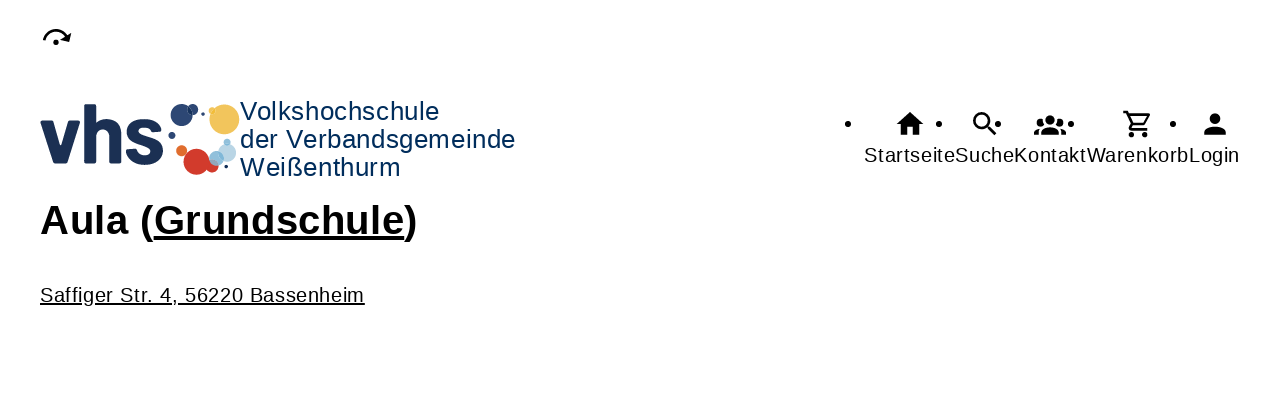

--- FILE ---
content_type: text/css
request_url: https://vhs-weissenthurm.de/cmx/ordner/stylesheets/flex/config_weissenthurm.css?1754913234
body_size: 7
content:
/*.Anmeldung div div div .flexcolumn div div div div .KontaktHauptgeschaeftsstelleText,
.Anmeldung div div div .flexcolumn div div div div .KontaktHauptgeschaeftstelleLinks {
    display: none;
}*/

#cmx684bf6966fb83 .merkenInTeaser,
#cmx678e3b6f0c6ed .merkenInTeaser,
#cmx678e421d76722 .merkenInTeaser,
#cmx684bf6966fb83 .Anmeldebuttons, 
#cmx678e3b6f0c6ed .Anmeldebuttons,
#cmx678e421d76722 .Anmeldebuttons
{display: none;}